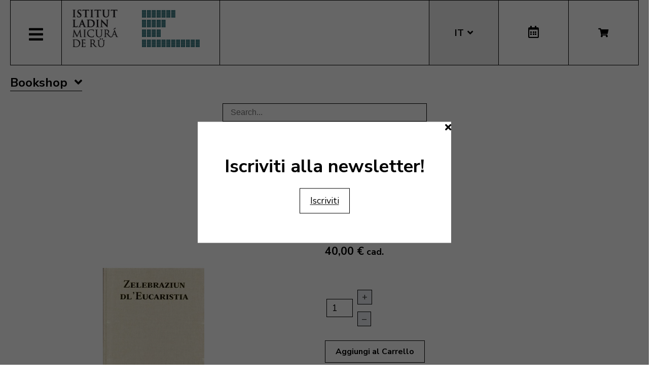

--- FILE ---
content_type: text/html; charset=utf-8
request_url: https://micura.it/it/shop/libro/416-zelebraziun-dl-eucaristia/category_pathway-31
body_size: 10063
content:
<!DOCTYPE html>
<html lang="it-it">


<head>
	<meta name="viewport" content="width=device-width, initial-scale=1.0" />
	<link rel="stylesheet" href="https://cdn.jsdelivr.net/npm/swiper@8/swiper-bundle.min.css" />
	<meta charset="utf-8">
	<meta name="generator" content="Joomla! - Open Source Content Management">
	<title>Zelebraziun dl' eucaristia</title>
	<link href="https://micura.it/it/shop/libro/416-zelebraziun-dl-eucaristia/category_pathway-31" rel="alternate" hreflang="it-IT">
	<link href="https://micura.it/en/shop/libro/416-zelebraziun-dl-eucaristia" rel="alternate" hreflang="en-GB">
	<link href="https://micura.it/de/shop/libro/416-zelebraziun-dl-eucaristia" rel="alternate" hreflang="de-DE">
	<link href="https://micura.it/la/shop/libro/416-zelebraziun-dl-eucaristia" rel="alternate" hreflang="la-IT">
	<link href="/templates/pfr23/favicon.ico" rel="icon" type="image/vnd.microsoft.icon">
<link href="/media/mod_languages/css/template.min.css?736a4886943b0c1695c2237602308e3e" rel="stylesheet" />
	<link href="/media/vendor/joomla-custom-elements/css/joomla-alert.min.css?0.2.0" rel="stylesheet" />
	<link href="/media/com_hikashop/css/hikashop.css?v=500" rel="stylesheet" />
	<link href="/media/com_hikashop/css/frontend_old.css?t=1700662248" rel="stylesheet" />
	<link href="/media/com_hikashop/css/font-awesome.css?v=5.2.0" rel="stylesheet" />
	<link href="/media/com_hikashop/css/notify-metro.css?v=500" rel="stylesheet" />
	<link href="/plugins/system/jce/css/content.css?badb4208be409b1335b815dde676300e" rel="stylesheet" />
	<link href="/templates/pfr23/css/template.css?version=0.15101100 1768870457" rel="stylesheet" />
	<link href="https://fonts.googleapis.com/css?family=Nunito+Sans:300,400,600,700&amp;display=swap" rel="stylesheet" />
	<link href="/templates/pfr23/css/fontawesome-all.min.css" rel="stylesheet" />
	<link href="/templates/pfr23/css/slick.css" rel="stylesheet" />
	<style>
#hikashop_category_information_module_252 div.hikashop_subcontainer,
#hikashop_category_information_module_252 .hikashop_rtop *,#hikashop_category_information_module_252 .hikashop_rbottom * { background:#ffffff; }
#hikashop_category_information_module_252 div.hikashop_subcontainer,
#hikashop_category_information_module_252 div.hikashop_subcontainer span,
#hikashop_category_information_module_252 div.hikashop_container { text-align:center; }
#hikashop_category_information_module_252 div.hikashop_container { margin:10px 10px; }
#hikashop_category_information_module_252 .hikashop_subcontainer { -moz-border-radius: 5px; -webkit-border-radius: 5px; -khtml-border-radius: 5px; border-radius: 5px; }</style>
	<style>
#hikashop_category_information_module_250 div.hikashop_subcontainer,
#hikashop_category_information_module_250 .hikashop_rtop *,#hikashop_category_information_module_250 .hikashop_rbottom * { background:#ffffff; }
#hikashop_category_information_module_250 div.hikashop_subcontainer,
#hikashop_category_information_module_250 div.hikashop_subcontainer span,
#hikashop_category_information_module_250 div.hikashop_container { text-align:center; }
#hikashop_category_information_module_250 div.hikashop_container { margin:10px 10px; }
#hikashop_category_information_module_250 .hikashop_subcontainer { -moz-border-radius: 5px; -webkit-border-radius: 5px; -khtml-border-radius: 5px; border-radius: 5px; }</style>
	<style>
#hikashop_category_information_module_251 div.hikashop_subcontainer,
#hikashop_category_information_module_251 .hikashop_rtop *,#hikashop_category_information_module_251 .hikashop_rbottom * { background:#ffffff; }
#hikashop_category_information_module_251 div.hikashop_subcontainer,
#hikashop_category_information_module_251 div.hikashop_subcontainer span,
#hikashop_category_information_module_251 div.hikashop_container { text-align:center; }
#hikashop_category_information_module_251 div.hikashop_container { margin:10px 10px; }
#hikashop_category_information_module_251 .hikashop_subcontainer { -moz-border-radius: 5px; -webkit-border-radius: 5px; -khtml-border-radius: 5px; border-radius: 5px; }</style>
	<style>
#hikashop_category_information_module_251 .hikashop_category_image {
	height: 150px;
	text-align: center;
	clear: both;
}</style>
	<style>
#hikashop_category_information_module_247 div.hikashop_subcontainer,
#hikashop_category_information_module_247 .hikashop_rtop *,#hikashop_category_information_module_247 .hikashop_rbottom * { background:#ffffff; }
#hikashop_category_information_module_247 div.hikashop_subcontainer,
#hikashop_category_information_module_247 div.hikashop_subcontainer span,
#hikashop_category_information_module_247 div.hikashop_container { text-align:center; }
#hikashop_category_information_module_247 div.hikashop_container { margin:10px 10px; }
#hikashop_category_information_module_247 .hikashop_subcontainer { -moz-border-radius: 5px; -webkit-border-radius: 5px; -khtml-border-radius: 5px; border-radius: 5px; }</style>
<script src="/media/vendor/jquery/js/jquery.min.js?3.6.3"></script>
	<script src="/media/legacy/js/jquery-noconflict.min.js?04499b98c0305b16b373dff09fe79d1290976288"></script>
	<script src="/media/mod_menu/js/menu-es5.min.js?736a4886943b0c1695c2237602308e3e" nomodule defer></script>
	<script type="application/json" class="joomla-script-options new">{"joomla.jtext":{"ERROR":"Errore","MESSAGE":"Messaggio","NOTICE":"Avviso","WARNING":"Attenzione","JCLOSE":"Close","JOK":"OK","JOPEN":"Open"},"system.paths":{"root":"","rootFull":"https:\/\/micura.it\/","base":"","baseFull":"https:\/\/micura.it\/"},"csrf.token":"0d9fc3c2926f5d7c0915156e15522c85"}</script>
	<script src="/media/system/js/core.min.js?576eb51da909dcf692c98643faa6fc89629ead18"></script>
	<script src="/media/vendor/bootstrap/js/bootstrap-es5.min.js?5.2.3" nomodule defer></script>
	<script src="/media/system/js/messages-es5.min.js?44e3f60beada646706be6569e75b36f7cf293bf9" nomodule defer></script>
	<script src="/media/vendor/bootstrap/js/alert.min.js?5.2.3" type="module"></script>
	<script src="/media/vendor/bootstrap/js/button.min.js?5.2.3" type="module"></script>
	<script src="/media/vendor/bootstrap/js/carousel.min.js?5.2.3" type="module"></script>
	<script src="/media/vendor/bootstrap/js/collapse.min.js?5.2.3" type="module"></script>
	<script src="/media/vendor/bootstrap/js/dropdown.min.js?5.2.3" type="module"></script>
	<script src="/media/vendor/bootstrap/js/modal.min.js?5.2.3" type="module"></script>
	<script src="/media/vendor/bootstrap/js/offcanvas.min.js?5.2.3" type="module"></script>
	<script src="/media/vendor/bootstrap/js/popover.min.js?5.2.3" type="module"></script>
	<script src="/media/vendor/bootstrap/js/scrollspy.min.js?5.2.3" type="module"></script>
	<script src="/media/vendor/bootstrap/js/tab.min.js?5.2.3" type="module"></script>
	<script src="/media/vendor/bootstrap/js/toast.min.js?5.2.3" type="module"></script>
	<script src="/media/system/js/messages.min.js?7425e8d1cb9e4f061d5e30271d6d99b085344117" type="module"></script>
	<script src="/media/com_hikashop/js/hikashop.js?v=500"></script>
	<script src="/media/com_hikashop/js/notify.min.js?v=500"></script>
	<script src="/plugins/hikashop/cartnotify/media/notify.js"></script>
	<script>
jQuery.notify.defaults({"arrowShow":false,"globalPosition":"top right","elementPosition":"top right","clickToHide":true,"autoHideDelay":5000,"autoHide":true});
window.cartNotifyParams = {"reference":"global","img_url":"\/media\/com_hikashop\/images\/icons\/icon-32-newproduct.png","redirect_url":"","redirect_delay":4000,"hide_delay":5000,"title":"Prodotto aggiunto al carrello","text":"Prodotto aggiunto al carrello con successo","wishlist_title":"Prodotto aggiunto alla lista dei desideri","wishlist_text":"Prodotto correttamente aggiunto nella lista dei desideri","list_title":"Prodotti aggiunti al carrello","list_text":"Prodotti aggiunti al carrello con successo ","list_wishlist_title":"Prodotti aggiunti alla lista dei desideri ","list_wishlist_text":"Prodotti aggiunti alla lista dei desideri con successo ","err_title":"Prodotto non aggiunto al carrello","err_text":"Prodotto non aggiunto al carrello","err_wishlist_title":"Prodotto non aggiunto alla lista dei desideri","err_wishlist_text":"Prodotto non aggiunto alla lista dei desideri "};
</script>
	<link href="https://micura.it/la/shop/libro/416-zelebraziun-dl-eucaristia" rel="alternate" hreflang="x-default">

	<!-- Matomo -->
<script>
  var _paq = window._paq = window._paq || [];
  /* tracker methods like "setCustomDimension" should be called before "trackPageView" */
  _paq.push(['trackPageView']);
  _paq.push(['enableLinkTracking']);
  (function() {
    var u="//stats.pixxdb.net/";
    _paq.push(['setTrackerUrl', u+'matomo.php']);
    _paq.push(['setSiteId', '5']);
    var d=document, g=d.createElement('script'), s=d.getElementsByTagName('script')[0];
    g.async=true; g.src=u+'matomo.js'; s.parentNode.insertBefore(g,s);
  })();
</script>
<!-- End Matomo Code -->

</head>

<body class="site com_hikashop">

	<div class="container">
		<div class="header-container">
    <div class="header">
        <div class="left">
            <div class="mainmenu">
                <a href="#" class="menubutton"><span class="closed"><i class="fas fa-bars"></i></span><span class="open"><i class="fas fa-times"></i></span></a>
                <div class="menubox">
                    <div class="moduletable">
<ul class="mod-menu mod-list nav ">
<li class="nav-item item-113 default"><a href="/it/" >Home</a></li><li class="nav-item item-237 deeper parent"><a href="/it/istitut-ladin" >Istituto</a><ul class="mod-menu__sub list-unstyled small"><li class="nav-item item-239"><a href="/it/istitut-ladin/collaboratori" ><img src="/images/icons/icons_menu/collaboratori.png" alt="Collaboratori"><span class="image-title">Collaboratori</span></a></li><li class="nav-item item-240"><a href="/it/istitut-ladin/consiglio-d-amministrazione" ><img src="/images/icons/icons_menu/consiglio_amministrazione.png" alt="Consiglio d’amministrazione"><span class="image-title">Consiglio d’amministrazione</span></a></li><li class="nav-item item-247"><a href="/it/istitut-ladin/dove-siamo" ><img src="/images/icons/icons_menu/dove_siamo.png" alt="Dove siamo"><span class="image-title">Dove siamo</span></a></li><li class="nav-item item-242"><a href="/it/istitut-ladin/ziele-2" ><img src="/images/icons/icons_menu/finalita.png" alt="Finalità"><span class="image-title">Finalità</span></a></li><li class="nav-item item-121"><a href="/it/istitut-ladin/fondazione" ><img src="/images/icons/icons_menu/fondazione.png" alt="Fondazione"><span class="image-title">Fondazione</span></a></li><li class="nav-item item-254"><a href="/it/istitut-ladin/origini-del-nome" ><img src="/images/icons/icons_menu/origine_nome.png" alt="Origini del nome"><span class="image-title">Origini del nome</span></a></li><li class="nav-item item-720"><a href="/it/istitut-ladin/downloads" ><img src="/images/icons/icons_menu/fondazione.png" alt="Downloads"><span class="image-title">Downloads</span></a></li><li class="nav-item item-740"><a href="/it/istitut-ladin/faturaziun-eletronica-2" ><img src="/images/icons/icons_menu/fondazione.png" alt="Fatturazione elettronica"><span class="image-title">Fatturazione elettronica</span></a></li></ul></li><li class="nav-item item-256 deeper parent"><a href="/it/attivita" >Attività</a><ul class="mod-menu__sub list-unstyled small"><li class="nav-item item-259"><a href="/it/attivita/ald-atlante-linguistio" ><img src="/images/icons/icons_menu/ald.png" alt="ALD Atlante linguistio"><span class="image-title">ALD Atlante linguistio</span></a></li><li class="nav-item item-264"><a href="/it/attivita/archeologia" ><img src="/images/icons/icons_menu/archeologia.png" alt="Archeologia"><span class="image-title">Archeologia</span></a></li><li class="nav-item item-267"><a href="/it/attivita/archivio" ><img src="/images/icons/icons_menu/archivio.png" alt="Archivio"><span class="image-title">Archivio</span></a></li><li class="nav-item item-270"><a href="/it/attivita/biblioteca" ><img src="/images/icons/icons_menu/biblioteca.png" alt="Biblioteca"><span class="image-title">Biblioteca</span></a></li><li class="nav-item item-273"><a href="/it/attivita/corsi-di-lingua" ><img src="/images/icons/icons_menu/corsi_lingua.png" alt="Corsi di lingua"><span class="image-title">Corsi di lingua</span></a></li><li class="nav-item item-336"><a href="/dizionari" ><img src="/images/icons/icons_menu/dizionari.png" alt="Dizionari"><span class="image-title">Dizionari</span></a></li><li class="nav-item item-275"><a href="/it/attivita/informazione-e-consulenza" ><img src="/images/icons/icons_menu/info_consulenza.png" alt="Informazione e consulenza"><span class="image-title">Informazione e consulenza</span></a></li><li class="nav-item item-285"><a href="/it/attivita/lessicografia" ><img src="/images/icons/icons_menu/lessicografia.png" alt="Lessicografia"><span class="image-title">Lessicografia</span></a></li><li class="nav-item item-288 parent"><a href="/it/attivita/manifestazioni" ><img src="/images/icons/icons_menu/manifestazioni_culturali.png" alt="Manifestazioni"><span class="image-title">Manifestazioni</span></a></li><li class="nav-item item-291 parent"><a href="/it/attivita/mostre" ><img src="/images/icons/icons_menu/mostre.png" alt="Mostre"><span class="image-title">Mostre</span></a></li><li class="nav-item item-304"><a href="/it/attivita/pubblicazioni" ><img src="/images/icons/icons_menu/pubblicazioni.png" alt="Pubblicazioni"><span class="image-title">Pubblicazioni</span></a></li><li class="nav-item item-279 parent"><a href="/it/attivita/ladinia" ><img src="/images/icons/icons_menu/ladinia.png" alt="Rivista Ladinia"><span class="image-title">Rivista Ladinia</span></a></li><li class="nav-item item-308"><a href="/it/attivita/sistem-de-corezion-ladin-2" target="_blank"><img src="/images/icons/icons_menu/sistema_correzione.png" alt="Sistema di correzione ladino"><span class="image-title">Sistema di correzione ladino</span></a></li><li class="nav-item item-311"><a href="/it/attivita/toponomastica" ><img src="/images/icons/icons_menu/toponomastica.png" alt="Toponomastica"><span class="image-title">Toponomastica</span></a></li><li class="nav-item item-314"><a href="/it/attivita/traduzioni" ><img src="/images/icons/icons_menu/traduzioni.png" alt="Traduzioni"><span class="image-title">Traduzioni</span></a></li><li class="nav-item item-605"><a href="/it/attivita/multimedia" ><img src="/images/icons/icons_menu/audio_video.png" alt="Multimedia"><span class="image-title">Multimedia</span></a></li></ul></li><li class="nav-item item-984 current active deeper parent"><a href="/it/shop" aria-current="location">Bookshop</a><ul class="mod-menu__sub list-unstyled small"><li class="nav-item item-553"><a href="/it/shop/cat/29-novites" ><img src="/images/icons/icons_menu/novita.png" alt="Novità"><span class="image-title">Novità</span></a></li><li class="nav-item item-560"><a href="/it/shop/cat/13-beletristica" ><img src="/images/icons/icons_menu/belletristica.png" alt="Belletristica"><span class="image-title">Belletristica</span></a></li><li class="nav-item item-563"><a href="/it/shop/cat/25-desvalies" ><img src="/images/icons/icons_menu/altro.png" alt="Altro"><span class="image-title">Altro</span></a></li><li class="nav-item item-566"><a href="/it/shop/cat/17-ert" ><img src="/images/icons/icons_menu/arte.png" alt="Arte"><span class="image-title">Arte</span></a></li><li class="nav-item item-572"><a href="/it/shop/cat/16-ladinia" ><img src="/images/icons/icons_menu/ladinia.png" alt="Ladinia"><span class="image-title">Ladinia</span></a></li><li class="nav-item item-575"><a href="/it/shop/cat/15-libri-por-mituns" ><img src="/images/icons/icons_menu/libri_bambini.png" alt="Libri per bambini"><span class="image-title">Libri per bambini</span></a></li><li class="nav-item item-577"><a href="/it/shop/cat/19-linguistica" ><img src="/images/icons/icons_menu/linguistica.png" alt="Linguistica"><span class="image-title">Linguistica</span></a></li><li class="nav-item item-581"><a href="/it/shop/cat/18-musiga" ><img src="/images/icons/icons_menu/musica.png" alt="Musica"><span class="image-title">Musica</span></a></li><li class="nav-item item-584"><a href="/it/shop/cat/23-publicaziuns-scientifiches" ><img src="/images/icons/icons_menu/pubblicazioni_scientifiche.png" alt="Pubblicazioni scientifiche"><span class="image-title">Pubblicazioni scientifiche</span></a></li><li class="nav-item item-590"><a href="/it/shop/cat/14-storia" ><img src="/images/icons/icons_menu/storia.png" alt="Storia"><span class="image-title">Storia</span></a></li><li class="nav-item item-593"><a href="/it/shop/cat/22-toponomastica" ><img src="/images/icons/icons_menu/toponomastica.png" alt="Toponomastica"><span class="image-title">Toponomastica</span></a></li><li class="nav-item item-596"><a href="/it/shop/cat/21-tradiziun-y-cultura" ><img src="/images/icons/icons_menu/tradizioni_cultura.png" alt="Tradizione e cultura"><span class="image-title">Tradizione e cultura</span></a></li><li class="nav-item item-599"><a href="/it/shop/cat/31-uniun-ladins-val-badia" ><img src="/images/icons/icons_menu/uniun_ladins_valbadia.png" alt="Uniun di Ladins Val Badia"><span class="image-title">Uniun di Ladins Val Badia</span></a></li><li class="nav-item item-831"><a href="/it/shop/cat/34-union-di-ladins-de-gherdeina" ><img src="/images/icons/icons_menu/uniun_ladins_valbadia.png" alt="Uniun di Ladins de Gherdëina"><span class="image-title">Uniun di Ladins de Gherdëina</span></a></li><li class="nav-item item-672"><a href="/it/shop/cat/32-sconti" ><img src="/images/icons/icons_menu/sconti.png" alt="Sconti"><span class="image-title">Sconti</span></a></li></ul></li><li class="nav-item item-612 deeper parent"><a href="/it/audio-e-video" >Audio e Video</a><ul class="mod-menu__sub list-unstyled small"><li class="nav-item item-613"><a href="/it/audio-e-video/storie-per-bambini" ><img src="/images/icons/icons_menu/libri_bambini.png" alt="Storie per bambini"><span class="image-title">Storie per bambini</span></a></li><li class="nav-item item-616"><a href="/it/audio-e-video/video" ><img src="/images/icons/icons_menu/film.png" alt="Video"><span class="image-title">Video</span></a></li><li class="nav-item item-619"><a href="/it/audio-e-video/musica" ><img src="/images/icons/icons_menu/musica.png" alt="Musica"><span class="image-title">Musica</span></a></li></ul></li><li class="nav-item item-354"><a href="/it/incontro/cultura-ladina" target="_blank" rel="noopener noreferrer">Cultura Ladina</a></li><li class="nav-item item-689 deeper parent"><a href="/it/servizi-online" >Servizi online</a><ul class="mod-menu__sub list-unstyled small"><li class="nav-item item-120"><a href="/99parores/" ><img src="/images/icons/icons_menu/99parores.png" alt="99 parole"><span class="image-title">99 parole</span></a></li><li class="nav-item item-717"><a href="https://unibz.primo.exlibrisgroup.com/discovery/search?vid=39UBZ_INST:UNIBZ" ><img src="/images/icons/icons_menu/biblioteca_online.png" alt="Biblioteca Online"><span class="image-title">Biblioteca Online</span></a></li><li class="nav-item item-718 current active"><a href="/it/shop" ><img src="/images/icons/icons_menu/bookshop.png" alt="Bookshop"><span class="image-title">Bookshop</span></a></li><li class="nav-item item-714"><a href="/it/servizi-online/correttore-ortografico" target="_blank"><img src="/images/icons/icons_menu/sistema_correzione.png" alt="Correttore ortografico"><span class="image-title">Correttore ortografico</span></a></li><li class="nav-item item-715"><a href="/it/dizionari" ><img src="/images/icons/icons_menu/dizionari.png" alt="Dizionari"><span class="image-title">Dizionari</span></a></li><li class="nav-item item-764"><a href="http://ladingherdeina.ladinternet.it/home.page" ><img src="/images/icons/icons_menu/dizionari.png" alt="Grammatica Ladin Gherdëina"><span class="image-title">Grammatica Ladin Gherdëina</span></a></li><li class="nav-item item-757"><a href="/it/servizi-online/gente-ladina" ><img src="/images/icons/icons_menu/film.png" alt="Gente Ladina"><span class="image-title">Gente Ladina</span></a></li><li class="nav-item item-745"><a href="http://www.manif.it" target="_blank" rel="noopener noreferrer"><img src="/images/icons/icons_menu/servizio_formazione.png" alt="Manif.it"><span class="image-title">Manif.it</span></a></li><li class="nav-item item-838"><a href="/it/servizi-online/mediateca-schema-2" >Mediateca</a></li></ul></li><li class="nav-item item-687 deeper parent"><a href="/it/amministrazione-trasparente" >Amm. trasparente</a><ul class="mod-menu__sub list-unstyled small"><li class="nav-item item-690 parent"><a href="/it/amministrazione-trasparente/disposizioni-generali" ><img src="/images/icons/icons_menu/amministrazione_trasparente_over.png" alt="Disposizioni generali"><span class="image-title">Disposizioni generali</span></a></li><li class="nav-item item-691 parent"><a href="/it/amministrazione-trasparente/organizzazione" ><img src="/images/icons/icons_menu/amministrazione_trasparente_over.png" alt="Organizzazione"><span class="image-title">Organizzazione</span></a></li><li class="nav-item item-692"><a href="/it/amministrazione-trasparente/organizzazione-2" ><img src="/images/icons/icons_menu/amministrazione_trasparente_over.png" alt="Consulenti e collaboratori"><span class="image-title">Consulenti e collaboratori</span></a></li><li class="nav-item item-693 parent"><a href="/it/amministrazione-trasparente/personale" ><img src="/images/icons/icons_menu/amministrazione_trasparente_over.png" alt="Personale"><span class="image-title">Personale</span></a></li><li class="nav-item item-695"><a href="/it/amministrazione-trasparente/performance" ><img src="/images/icons/icons_menu/amministrazione_trasparente_over.png" alt="Performance"><span class="image-title">Performance</span></a></li><li class="nav-item item-698"><a href="/it/amministrazione-trasparente/attivita-e-procedimenti" ><img src="/images/icons/icons_menu/amministrazione_trasparente_over.png" alt="Attività e procedimenti"><span class="image-title">Attività e procedimenti</span></a></li><li class="nav-item item-699"><a href="/it/amministrazione-trasparente/provvedimenti" ><img src="/images/icons/icons_menu/amministrazione_trasparente_over.png" alt="Provvedimenti"><span class="image-title">Provvedimenti</span></a></li><li class="nav-item item-700"><a href="/it/amministrazione-trasparente/bandi-di-gara-e-contratti" ><img src="/images/icons/icons_menu/amministrazione_trasparente_over.png" alt="Bandi di gara e contratti"><span class="image-title">Bandi di gara e contratti</span></a></li><li class="nav-item item-825"><a href="/it/amministrazione-trasparente/sovvenzioni-contributi-sussidi-vantaggi-economici" ><img src="/images/icons/icons_menu/amministrazione_trasparente_over.png" alt="Sovvenzioni, contributi, sussidi, vantaggi economici"><span class="image-title">Sovvenzioni, contributi, sussidi, vantaggi economici</span></a></li><li class="nav-item item-701"><a href="/it/amministrazione-trasparente/bilanci" ><img src="/images/icons/icons_menu/amministrazione_trasparente_over.png" alt="Bilanci"><span class="image-title">Bilanci</span></a></li><li class="nav-item item-702"><a href="/it/amministrazione-trasparente/beni-immobili-e-gestione-patrimonio" ><img src="/images/icons/icons_menu/amministrazione_trasparente_over.png" alt="Beni immobili e gestione patrimonio"><span class="image-title">Beni immobili e gestione patrimonio</span></a></li><li class="nav-item item-703"><a href="/it/amministrazione-trasparente/controlli-e-rilievi" ><img src="/images/icons/icons_menu/amministrazione_trasparente_over.png" alt="Controlli e rilievi"><span class="image-title">Controlli e rilievi</span></a></li><li class="nav-item item-704"><a href="/it/amministrazione-trasparente/servizi-erogati" ><img src="/images/icons/icons_menu/amministrazione_trasparente_over.png" alt="Servizi erogati"><span class="image-title">Servizi erogati</span></a></li><li class="nav-item item-705"><a href="/it/amministrazione-trasparente/pagamenti" ><img src="/images/icons/icons_menu/amministrazione_trasparente_over.png" alt="Pagamenti"><span class="image-title">Pagamenti</span></a></li><li class="nav-item item-706 parent"><a href="/it/amministrazione-trasparente/altri-contenuti" ><img src="/images/icons/icons_menu/amministrazione_trasparente_over.png" alt="Altri contenuti"><span class="image-title">Altri contenuti</span></a></li></ul></li></ul>
</div>
<div class="mod-languages mobile">
    <p class="visually-hidden" id="language_picker_des_194">Select your language</p>


    <ul aria-labelledby="language_picker_des_194" class="mod-languages__list lang-block">

                                <li>
                <a aria-label="English (UK)" href="/en/shop/libro/416-zelebraziun-dl-eucaristia">
                                            EN                                    </a>
            </li>
                                        <li>
                <a aria-label="Deutsch" href="/de/shop/libro/416-zelebraziun-dl-eucaristia">
                                            DE                                    </a>
            </li>
                                                    <li class="lang-active">
                <a aria-current="true" aria-label="Italiano" href="https://micura.it/it/shop/libro/416-zelebraziun-dl-eucaristia/category_pathway-31">
                                            IT                                    </a>
            </li>
                                        <li>
                <a aria-label="Ladin" href="/la/shop/libro/416-zelebraziun-dl-eucaristia">
                                            LA                                    </a>
            </li>
                </ul>

</div>
<div class="hikashop_cart_module mobile" id="hikashop_cart_module">
    <a class="btn" href="/it/shop/cart"><i class="fas fa-shopping-cart"></i></a>
    <div class="dropdown">
        <script type="text/javascript">
window.Oby.registerAjax(["cart.updated","checkout.cart.updated"], function(params) {
	var o = window.Oby, el = document.getElementById('hikashop_cart_252');
	if(!el) return;
	if(params && params.resp && params.resp.module == 252) return;
	if(params && params.type && params.type != 'cart') return;
	o.addClass(el, "hikashop_checkout_loading");
	window.hikashop.xRequest("/it/shop/product/cart/module_id-252/module_type-cart?tmpl=component", {update:false, mode:'POST', data:'return_url=aHR0cHM6Ly9taWN1cmEuaXQvaXQvc2hvcC9saWJyby80MTYtemVsZWJyYXppdW4tZGwtZXVjYXJpc3RpYS9jYXRlZ29yeV9wYXRod2F5LTMx'}, function(xhr){
		o.removeClass(el, "hikashop_checkout_loading");
		var cartDropdown = document.querySelector('#hikashop_cart_252 .hikashop_cart_dropdown_content');
		if(cartDropdown) {
			var dropdownType = 'click';
			var dropdownLink = document.querySelector('#hikashop_cart_252 .hikashop_small_cart_checkout_link');
			if(dropdownLink) {
				var hover = dropdownLink.getAttribute('onmousehover');
				if(hover) {
					dropdownType = 'hover';
				}
			}
			window.hikashop.updateElem(el, xhr.responseText, true);
			if(cartDropdown.toggleOpen) {
				cartDropdown = document.querySelector('#hikashop_cart_252 .hikashop_cart_dropdown_content');
				window.hikashop.toggleOverlayBlock(cartDropdown, dropdownType);
			}
		} else {
			window.hikashop.updateElem(el, xhr.responseText, true);
		}
	});
});
</script>
<div id="hikashop_cart_252" class="hikashop_cart hika_j4">
	<div class="hikashop_checkout_loading_elem"></div>
	<div class="hikashop_checkout_loading_spinner "></div>
Il carrello è vuoto</div>
<div class="clear_both"></div>    </div>
</div>                </div>
            </div>
            <div class="logo">
                
<div id="mod-custom88" class="mod-custom custom">
    <p><a href="/"><img alt="logo micura marine" src="/images/logos/logo-micura-marine.gif" height="85" width="310" /></a></p></div>
            </div>
        </div>
        <div class="right">
            <div class="mod-languages">
    <p class="visually-hidden" id="language_picker_des_90">Select your language</p>


    <ul aria-labelledby="language_picker_des_90" class="mod-languages__list lang-block">

                                <li>
                <a aria-label="English (UK)" href="/en/shop/libro/416-zelebraziun-dl-eucaristia">
                                            EN                                    </a>
            </li>
                                        <li>
                <a aria-label="Deutsch" href="/de/shop/libro/416-zelebraziun-dl-eucaristia">
                                            DE                                    </a>
            </li>
                                                    <li class="lang-active">
                <a aria-current="true" aria-label="Italiano" href="https://micura.it/it/shop/libro/416-zelebraziun-dl-eucaristia/category_pathway-31">
                                            IT                                    </a>
            </li>
                                        <li>
                <a aria-label="Ladin" href="/la/shop/libro/416-zelebraziun-dl-eucaristia">
                                            LA                                    </a>
            </li>
                </ul>

</div>
<div class="calendar">
	<a href="http://www.manif.it" target="_blank"><i class="far fa-calendar-alt"></i></a>
</div><div class="hikashop_cart_module " id="hikashop_cart_module">
    <a class="btn" href="/it/shop/cart"><i class="fas fa-shopping-cart"></i></a>
    <div class="dropdown">
        <script type="text/javascript">
window.Oby.registerAjax(["cart.updated","checkout.cart.updated"], function(params) {
	var o = window.Oby, el = document.getElementById('hikashop_cart_250');
	if(!el) return;
	if(params && params.resp && params.resp.module == 250) return;
	if(params && params.type && params.type != 'cart') return;
	o.addClass(el, "hikashop_checkout_loading");
	window.hikashop.xRequest("/it/shop/product/cart/module_id-250/module_type-cart?tmpl=component", {update:false, mode:'POST', data:'return_url=aHR0cHM6Ly9taWN1cmEuaXQvaXQvc2hvcC9saWJyby80MTYtemVsZWJyYXppdW4tZGwtZXVjYXJpc3RpYS9jYXRlZ29yeV9wYXRod2F5LTMx'}, function(xhr){
		o.removeClass(el, "hikashop_checkout_loading");
		var cartDropdown = document.querySelector('#hikashop_cart_250 .hikashop_cart_dropdown_content');
		if(cartDropdown) {
			var dropdownType = 'click';
			var dropdownLink = document.querySelector('#hikashop_cart_250 .hikashop_small_cart_checkout_link');
			if(dropdownLink) {
				var hover = dropdownLink.getAttribute('onmousehover');
				if(hover) {
					dropdownType = 'hover';
				}
			}
			window.hikashop.updateElem(el, xhr.responseText, true);
			if(cartDropdown.toggleOpen) {
				cartDropdown = document.querySelector('#hikashop_cart_250 .hikashop_cart_dropdown_content');
				window.hikashop.toggleOverlayBlock(cartDropdown, dropdownType);
			}
		} else {
			window.hikashop.updateElem(el, xhr.responseText, true);
		}
	});
});
</script>
<div id="hikashop_cart_250" class="hikashop_cart hika_j4">
	<div class="hikashop_checkout_loading_elem"></div>
	<div class="hikashop_checkout_loading_spinner "></div>
Il carrello è vuoto</div>
<div class="clear_both"></div>    </div>
</div>        </div>
    </div>
</div>
<div class="subheader-container">
    <div class="subheader">
            </div>
</div>
<div class="body-container">
    <div class="body">
        <!-- Begin Content -->
        <div class="moduletable_menu viac">
<ul class="mod-menu mod-list nav ">
<li class="nav-item item-553"><a href="/it/shop/cat/29-novites" ><img src="/images/icons/icons_menu/novita.png" alt="Novità"><span class="image-title">Novità</span></a></li><li class="nav-item item-560"><a href="/it/shop/cat/13-beletristica" ><img src="/images/icons/icons_menu/belletristica.png" alt="Belletristica"><span class="image-title">Belletristica</span></a></li><li class="nav-item item-563"><a href="/it/shop/cat/25-desvalies" ><img src="/images/icons/icons_menu/altro.png" alt="Altro"><span class="image-title">Altro</span></a></li><li class="nav-item item-566"><a href="/it/shop/cat/17-ert" ><img src="/images/icons/icons_menu/arte.png" alt="Arte"><span class="image-title">Arte</span></a></li><li class="nav-item item-572"><a href="/it/shop/cat/16-ladinia" ><img src="/images/icons/icons_menu/ladinia.png" alt="Ladinia"><span class="image-title">Ladinia</span></a></li><li class="nav-item item-575"><a href="/it/shop/cat/15-libri-por-mituns" ><img src="/images/icons/icons_menu/libri_bambini.png" alt="Libri per bambini"><span class="image-title">Libri per bambini</span></a></li><li class="nav-item item-577"><a href="/it/shop/cat/19-linguistica" ><img src="/images/icons/icons_menu/linguistica.png" alt="Linguistica"><span class="image-title">Linguistica</span></a></li><li class="nav-item item-581"><a href="/it/shop/cat/18-musiga" ><img src="/images/icons/icons_menu/musica.png" alt="Musica"><span class="image-title">Musica</span></a></li><li class="nav-item item-584"><a href="/it/shop/cat/23-publicaziuns-scientifiches" ><img src="/images/icons/icons_menu/pubblicazioni_scientifiche.png" alt="Pubblicazioni scientifiche"><span class="image-title">Pubblicazioni scientifiche</span></a></li><li class="nav-item item-590"><a href="/it/shop/cat/14-storia" ><img src="/images/icons/icons_menu/storia.png" alt="Storia"><span class="image-title">Storia</span></a></li><li class="nav-item item-593"><a href="/it/shop/cat/22-toponomastica" ><img src="/images/icons/icons_menu/toponomastica.png" alt="Toponomastica"><span class="image-title">Toponomastica</span></a></li><li class="nav-item item-596"><a href="/it/shop/cat/21-tradiziun-y-cultura" ><img src="/images/icons/icons_menu/tradizioni_cultura.png" alt="Tradizione e cultura"><span class="image-title">Tradizione e cultura</span></a></li><li class="nav-item item-599"><a href="/it/shop/cat/31-uniun-ladins-val-badia" ><img src="/images/icons/icons_menu/uniun_ladins_valbadia.png" alt="Uniun di Ladins Val Badia"><span class="image-title">Uniun di Ladins Val Badia</span></a></li><li class="nav-item item-831"><a href="/it/shop/cat/34-union-di-ladins-de-gherdeina" ><img src="/images/icons/icons_menu/uniun_ladins_valbadia.png" alt="Uniun di Ladins de Gherdëina"><span class="image-title">Uniun di Ladins de Gherdëina</span></a></li><li class="nav-item item-672"><a href="/it/shop/cat/32-sconti" ><img src="/images/icons/icons_menu/sconti.png" alt="Sconti"><span class="image-title">Sconti</span></a></li></ul>
</div>
<div id="hikashop_module_251" class="hikashop_module _menu viac bookshopmenu">
<div id="hikashop_category_information_module_251" class="hikashop_category_information hikashop_categories_listing_main hikashop_category_listing_35">
			<h3>
	Bookshop	</h3>
	<div class="hikashop_subcategories_listing">	<div class="hikashop_subcategories" >
	<div class="hk-row-fluid">			<div class="hkc-md-12 hikashop_category hikashop_category_column_1 hikashop_category_row_1">
				<div class="hikashop_container">
					<div class="hikashop_subcontainer ">
<!-- IMAGE -->
<div class="hikashop_category_image">
	<a href="/it/shop/cat/29-novites" title="Novités">
		<img class="hikashop_product_listing_image" title="" alt="" src="/media/prodotti/thumbnails/150x150f/novita_over.png"/>	</a>
</div>
<!-- EO IMAGE -->
<br/>
<!-- NAME -->
<span class="hikashop_category_name">
	<a href="/it/shop/cat/29-novites">
		Novités	</a>
</span>
<!-- EO NAME -->
					</div>
				</div>
			</div>
			<div class="hkc-md-12 hikashop_category hikashop_category_column_1 hikashop_category_row_2">
				<div class="hikashop_container">
					<div class="hikashop_subcontainer ">
<!-- IMAGE -->
<div class="hikashop_category_image">
	<a href="/it/shop/cat/32-sconti" title="Sconti">
		<img class="hikashop_product_listing_image" title="" alt="" src="/media/prodotti/thumbnails/150x150f/sconti_over.png"/>	</a>
</div>
<!-- EO IMAGE -->
<br/>
<!-- NAME -->
<span class="hikashop_category_name">
	<a href="/it/shop/cat/32-sconti">
		Sconti	</a>
</span>
<!-- EO NAME -->
					</div>
				</div>
			</div>
			<div class="hkc-md-12 hikashop_category hikashop_category_column_1 hikashop_category_row_3">
				<div class="hikashop_container">
					<div class="hikashop_subcontainer ">
<!-- IMAGE -->
<div class="hikashop_category_image">
	<a href="/it/shop/cat/13-beletristica" title="Beletristica">
		<img class="hikashop_product_listing_image" title="" alt="" src="/media/prodotti/thumbnails/150x150f/belletristica_over.png"/>	</a>
</div>
<!-- EO IMAGE -->
<br/>
<!-- NAME -->
<span class="hikashop_category_name">
	<a href="/it/shop/cat/13-beletristica">
		Beletristica	</a>
</span>
<!-- EO NAME -->
					</div>
				</div>
			</div>
			<div class="hkc-md-12 hikashop_category hikashop_category_column_1 hikashop_category_row_4">
				<div class="hikashop_container">
					<div class="hikashop_subcontainer ">
<!-- IMAGE -->
<div class="hikashop_category_image">
	<a href="/it/shop/cat/25-desvalies" title="Desvalies">
		<img class="hikashop_product_listing_image" title="" alt="" src="/media/prodotti/thumbnails/150x150f/altro_over.png"/>	</a>
</div>
<!-- EO IMAGE -->
<br/>
<!-- NAME -->
<span class="hikashop_category_name">
	<a href="/it/shop/cat/25-desvalies">
		Desvalies	</a>
</span>
<!-- EO NAME -->
					</div>
				</div>
			</div>
			<div class="hkc-md-12 hikashop_category hikashop_category_column_1 hikashop_category_row_5">
				<div class="hikashop_container">
					<div class="hikashop_subcontainer ">
<!-- IMAGE -->
<div class="hikashop_category_image">
	<a href="/it/shop/cat/17-ert" title="Ert">
		<img class="hikashop_product_listing_image" title="" alt="" src="/media/prodotti/thumbnails/150x150f/arte_over.png"/>	</a>
</div>
<!-- EO IMAGE -->
<br/>
<!-- NAME -->
<span class="hikashop_category_name">
	<a href="/it/shop/cat/17-ert">
		Ert	</a>
</span>
<!-- EO NAME -->
					</div>
				</div>
			</div>
			<div class="hkc-md-12 hikashop_category hikashop_category_column_1 hikashop_category_row_6">
				<div class="hikashop_container">
					<div class="hikashop_subcontainer ">
<!-- IMAGE -->
<div class="hikashop_category_image">
	<a href="/it/shop/cat/24-film" title="Film">
		<img class="hikashop_product_listing_image" title="" alt="" src="/media/prodotti/thumbnails/150x150f/film_over.png"/>	</a>
</div>
<!-- EO IMAGE -->
<br/>
<!-- NAME -->
<span class="hikashop_category_name">
	<a href="/it/shop/cat/24-film">
		Film	</a>
</span>
<!-- EO NAME -->
					</div>
				</div>
			</div>
			<div class="hkc-md-12 hikashop_category hikashop_category_column_1 hikashop_category_row_7">
				<div class="hikashop_container">
					<div class="hikashop_subcontainer ">
<!-- IMAGE -->
<div class="hikashop_category_image">
	<a href="/it/shop/cat/16-ladinia" title="Wissenschaftliche Zeitschrift Ladinia">
		<img class="hikashop_product_listing_image" title="" alt="" src="/media/prodotti/thumbnails/150x150f/ladinia_over.png"/>	</a>
</div>
<!-- EO IMAGE -->
<br/>
<!-- NAME -->
<span class="hikashop_category_name">
	<a href="/it/shop/cat/16-ladinia">
		Wissenschaftliche Zeitschrift Ladinia	</a>
</span>
<!-- EO NAME -->
					</div>
				</div>
			</div>
			<div class="hkc-md-12 hikashop_category hikashop_category_column_1 hikashop_category_row_8">
				<div class="hikashop_container">
					<div class="hikashop_subcontainer ">
<!-- IMAGE -->
<div class="hikashop_category_image">
	<a href="/it/shop/cat/15-libri-por-mituns" title="Libri por mituns">
		<img class="hikashop_product_listing_image" title="" alt="" src="/media/prodotti/thumbnails/150x150f/libri_bambini_over.png"/>	</a>
</div>
<!-- EO IMAGE -->
<br/>
<!-- NAME -->
<span class="hikashop_category_name">
	<a href="/it/shop/cat/15-libri-por-mituns">
		Libri por mituns	</a>
</span>
<!-- EO NAME -->
					</div>
				</div>
			</div>
			<div class="hkc-md-12 hikashop_category hikashop_category_column_1 hikashop_category_row_9">
				<div class="hikashop_container">
					<div class="hikashop_subcontainer ">
<!-- IMAGE -->
<div class="hikashop_category_image">
	<a href="/it/shop/cat/19-linguistica" title="Linguistica">
		<img class="hikashop_product_listing_image" title="" alt="" src="/media/prodotti/thumbnails/150x150f/linguistica_over.png"/>	</a>
</div>
<!-- EO IMAGE -->
<br/>
<!-- NAME -->
<span class="hikashop_category_name">
	<a href="/it/shop/cat/19-linguistica">
		Linguistica	</a>
</span>
<!-- EO NAME -->
					</div>
				</div>
			</div>
			<div class="hkc-md-12 hikashop_category hikashop_category_column_1 hikashop_category_row_10">
				<div class="hikashop_container">
					<div class="hikashop_subcontainer ">
<!-- IMAGE -->
<div class="hikashop_category_image">
	<a href="/it/shop/cat/18-musiga" title="Musiga">
		<img class="hikashop_product_listing_image" title="" alt="" src="/media/prodotti/thumbnails/150x150f/musica_over.png"/>	</a>
</div>
<!-- EO IMAGE -->
<br/>
<!-- NAME -->
<span class="hikashop_category_name">
	<a href="/it/shop/cat/18-musiga">
		Musiga	</a>
</span>
<!-- EO NAME -->
					</div>
				</div>
			</div>
			<div class="hkc-md-12 hikashop_category hikashop_category_column_1 hikashop_category_row_11">
				<div class="hikashop_container">
					<div class="hikashop_subcontainer ">
<!-- IMAGE -->
<div class="hikashop_category_image">
	<a href="/it/shop/cat/20-religiun" title="Religiun">
		<img class="hikashop_product_listing_image" title="" alt="" src="/media/prodotti/thumbnails/150x150f/religione_over.png"/>	</a>
</div>
<!-- EO IMAGE -->
<br/>
<!-- NAME -->
<span class="hikashop_category_name">
	<a href="/it/shop/cat/20-religiun">
		Religiun	</a>
</span>
<!-- EO NAME -->
					</div>
				</div>
			</div>
			<div class="hkc-md-12 hikashop_category hikashop_category_column_1 hikashop_category_row_12">
				<div class="hikashop_container">
					<div class="hikashop_subcontainer ">
<!-- IMAGE -->
<div class="hikashop_category_image">
	<a href="/it/shop/cat/14-storia" title="Storia">
		<img class="hikashop_product_listing_image" title="" alt="" src="/media/prodotti/thumbnails/150x150f/storia_over.png"/>	</a>
</div>
<!-- EO IMAGE -->
<br/>
<!-- NAME -->
<span class="hikashop_category_name">
	<a href="/it/shop/cat/14-storia">
		Storia	</a>
</span>
<!-- EO NAME -->
					</div>
				</div>
			</div>
			<div class="hkc-md-12 hikashop_category hikashop_category_column_1 hikashop_category_row_13">
				<div class="hikashop_container">
					<div class="hikashop_subcontainer ">
<!-- IMAGE -->
<div class="hikashop_category_image">
	<a href="/it/shop/cat/22-toponomastica" title="Toponomastica">
		<img class="hikashop_product_listing_image" title="" alt="" src="/media/prodotti/thumbnails/150x150f/toponomastica_over.png"/>	</a>
</div>
<!-- EO IMAGE -->
<br/>
<!-- NAME -->
<span class="hikashop_category_name">
	<a href="/it/shop/cat/22-toponomastica">
		Toponomastica	</a>
</span>
<!-- EO NAME -->
					</div>
				</div>
			</div>
			<div class="hkc-md-12 hikashop_category hikashop_category_column_1 hikashop_category_row_14">
				<div class="hikashop_container">
					<div class="hikashop_subcontainer ">
<!-- IMAGE -->
<div class="hikashop_category_image">
	<a href="/it/shop/cat/21-tradiziun-y-cultura" title="Tradiziun y cultura">
		<img class="hikashop_product_listing_image" title="" alt="" src="/media/prodotti/thumbnails/150x150f/tradizioni_cultura_over.png"/>	</a>
</div>
<!-- EO IMAGE -->
<br/>
<!-- NAME -->
<span class="hikashop_category_name">
	<a href="/it/shop/cat/21-tradiziun-y-cultura">
		Tradiziun y cultura	</a>
</span>
<!-- EO NAME -->
					</div>
				</div>
			</div>
			<div class="hkc-md-12 hikashop_category hikashop_category_column_1 hikashop_category_row_15">
				<div class="hikashop_container">
					<div class="hikashop_subcontainer ">
<!-- IMAGE -->
<div class="hikashop_category_image">
	<a href="/it/shop/cat/34-union-di-ladins-de-gherdeina" title="Union di Ladins de Gherdëina">
		<img class="hikashop_product_listing_image" title="" alt="ulg_logo20" src="/media/prodotti/thumbnails/150x150f/ulg_logo20.png"/>	</a>
</div>
<!-- EO IMAGE -->
<br/>
<!-- NAME -->
<span class="hikashop_category_name">
	<a href="/it/shop/cat/34-union-di-ladins-de-gherdeina">
		Union di Ladins de Gherdëina	</a>
</span>
<!-- EO NAME -->
					</div>
				</div>
			</div>
			<div class="hkc-md-12 hikashop_category hikashop_category_column_1 hikashop_category_row_16">
				<div class="hikashop_container">
					<div class="hikashop_subcontainer ">
<!-- IMAGE -->
<div class="hikashop_category_image">
	<a href="/it/shop/cat/31-uniun-ladins-val-badia" title="Uniun Ladins Val Badia">
		<img class="hikashop_product_listing_image" title="" alt="" src="/media/prodotti/thumbnails/150x150f/logo_ulvb_4c.jpg"/>	</a>
</div>
<!-- EO IMAGE -->
<br/>
<!-- NAME -->
<span class="hikashop_category_name">
	<a href="/it/shop/cat/31-uniun-ladins-val-badia">
		Uniun Ladins Val Badia	</a>
</span>
<!-- EO NAME -->
					</div>
				</div>
			</div>
			<div class="hkc-md-12 hikashop_category hikashop_category_column_1 hikashop_category_row_17">
				<div class="hikashop_container">
					<div class="hikashop_subcontainer ">
<!-- IMAGE -->
<div class="hikashop_category_image">
	<a href="/it/shop/cat/23-publicaziuns-scientifiches" title="Publicaziuns scientifiches">
		<img class="hikashop_product_listing_image" title="" alt="" src="/media/prodotti/thumbnails/150x150f/pubblicazioni_scientifiche_over.png"/>	</a>
</div>
<!-- EO IMAGE -->
<br/>
<!-- NAME -->
<span class="hikashop_category_name">
	<a href="/it/shop/cat/23-publicaziuns-scientifiches">
		Publicaziuns scientifiches	</a>
</span>
<!-- EO NAME -->
					</div>
				</div>
			</div>
			<div class="hkc-md-12 hikashop_category hikashop_category_column_1 hikashop_category_row_18">
				<div class="hikashop_container">
					<div class="hikashop_subcontainer ">
<!-- IMAGE -->
<div class="hikashop_category_image">
	<a href="/it/shop/cat/33-poesies" title="Poesies">
		<img class="hikashop_product_listing_image" title="" alt="" src="/media/prodotti/thumbnails/150x150f/belletristica_over.png"/>	</a>
</div>
<!-- EO IMAGE -->
<br/>
<!-- NAME -->
<span class="hikashop_category_name">
	<a href="/it/shop/cat/33-poesies">
		Poesies	</a>
</span>
<!-- EO NAME -->
					</div>
				</div>
			</div>
			<div class="hkc-md-12 hikashop_category hikashop_category_column_1 hikashop_category_row_19">
				<div class="hikashop_container">
					<div class="hikashop_subcontainer ">
<!-- IMAGE -->
<div class="hikashop_category_image">
	<a href="/it/shop/cat/35-musla-museum-ladin" title="MUSLA - Museum Ladin">
		<img class="hikashop_product_listing_image" title="" alt="logo_musla_web" src="/media/prodotti/thumbnails/150x150f/logo_musla_web.jpeg"/>	</a>
</div>
<!-- EO IMAGE -->
<br/>
<!-- NAME -->
<span class="hikashop_category_name">
	<a href="/it/shop/cat/35-musla-museum-ladin">
		MUSLA - Museum Ladin	</a>
</span>
<!-- EO NAME -->
					</div>
				</div>
			</div>
</div><div style="clear:both"></div>
	</div>
	</div>	</div></div>

<div class="hikasearch">
	<form class="form-inline" method="get" action="/it/component/finder/search/" style="text-align: left;">
		<label class="element-invisible" for="mod-search-searchword" aria-invalid="false" style="padding-bottom: 8px; display: inline-block;">Search...</label>
		<input type="search" placeholder="Search..." size="40" class="inputbox search-query" maxlength="200" id="mod-search-searchword" name="q">
		<input type="hidden" value="search" name="task">
		<input type="hidden" value="com_finder" name="option">
		<input type="hidden" value="" name="Itemid">
		<input type="hidden" name="t[0]" value="3" />
	</form>
	<br/>
	<br/>
</div>        <div id="system-message-container" aria-live="polite"></div>

        <div itemscope itemtype="https://schema.org/Product" id="hikashop_product_Zelebraziun_dl__eucaristia_page" class="hikashop_product_page hikashop_product_of_category_20 hikashop_product_of_category_31 hikashop_product_show_default">
	<div class='clear_both'></div>
<script type="text/javascript">
function hikashop_product_form_check() {
	var d = document, el = d.getElementById('hikashop_product_quantity_main');
	if(!el)
		return true;
	var inputs = el.getElementsByTagName('input');
	if(inputs && inputs.length > 0)
		return true;
	var links = el.getElementsByTagName('a');
	if(links && links.length > 0)
		return true;
	return false;
}
</script>
	<form action="/it/component/hikashop/product/updatecart" method="post" name="hikashop_product_form" onsubmit="return hikashop_product_form_check();" enctype="multipart/form-data">
<div id="hikashop_product_top_part" class="hikashop_product_top_part">
<!-- TOP BEGIN EXTRA DATA -->
<!-- EO TOP BEGIN EXTRA DATA -->
	<h1>
<!-- NAME -->
		<span id="hikashop_product_name_main" class="hikashop_product_name_main" itemprop="name">Zelebraziun dl' eucaristia</span>
<!-- EO NAME -->
<!-- CODE -->
<!-- EO CODE -->
		<meta itemprop="sku" content="Zelebraziun_dl__eucaristia">
		<meta itemprop="productID" content="Zelebraziun_dl__eucaristia">
	</h1>
<!-- TOP END EXTRA DATA -->
<!-- EO TOP END EXTRA DATA -->
<!-- SOCIAL NETWORKS -->
<!-- EO SOCIAL NETWORKS -->
</div>

<div class="hk-row-fluid">
	<div id="hikashop_product_left_part" class="hikashop_product_left_part hkc-md-6">
<!-- LEFT BEGIN EXTRA DATA -->
<!-- EO LEFT BEGIN EXTRA DATA -->
<!-- IMAGE -->
<div id="hikashop_product_image_main" class="hikashop_global_image_div" style="">
<!-- MAIN IMAGE -->
	<div id="hikashop_main_image_div" class="hikashop_main_image_div">
		<div class="hikashop_product_main_image_thumb hikashop_img_mode_classic" id="hikashop_image_main_thumb_div"  >
			<div style="text-align:center;clear:both;" class="hikashop_product_main_image">
				<div style="position:relative;text-align:center;clear:both;margin: auto;" class="hikashop_product_main_image_subdiv">
<a href="/media/prodotti/zelebraziun_dl_eucarist504.jpg" target="_blank" title="Zelebraziun dl&#039; eucaristia"><img id="hikashop_main_image" style="margin-top:10px;margin-bottom:10px;display:inline-block;vertical-align:middle" title="Zelebraziun dl&#039; eucaristia" alt="Zelebraziun dl&#039; eucaristia" src="/media/prodotti/thumbnails/400x200f/zelebraziun_dl_eucarist504.jpg"/></a>	
				</div>
			</div>
		</div>
		<meta itemprop="image" content="https://micura.it/media/prodotti/zelebraziun_dl_eucarist504.jpg"/>
	</div>
<!-- EO MAIN IMAGE -->
<!-- THUMBNAILS -->
	<div id="hikashop_small_image_div" class="hikashop_small_image_div">
	</div>
<!-- EO THUMBNAILS -->
</div>
<script type="text/javascript">
if(!window.localPage)
	window.localPage = {};
if(!window.localPage.images)
	window.localPage.images = {};
window.localPage.changeImage = function(el, id, url, width, height, title, alt, ref) {
	var d = document, target = d.getElementById(id), w = window, o = window.Oby;
	if(!target) return false;
	target.src = url;
	target.width = width;
	target.height = height;
	target.title = title;
	target.alt = alt;

	var target_src = d.getElementById(id+'_src');
	if(target_src) {
		target_src.srcset = url;
	}
	var target_webp = d.getElementById(id+'_webp');
	if(el.firstChild.tagName == 'picture') {
		if(target_webp) {
			target_webp.srcset = url.substr(0, url.lastIndexOf(".")) + '.webp';
		}
	} else if(target_webp) {
		target_webp.remove();
	}

	var thumb_img = null, thumbs_div = d.getElementById('hikashop_small_image_div');
	if(thumbs_div) {
		thumbs_img = thumbs_div.getElementsByTagName('img');
		if(thumbs_img) {
			for(var i = thumbs_img.length - 1; i >= 0; i--) {
				o.removeClass(thumbs_img[i], 'hikashop_child_image_active');
			}
		}
	}
	thumb_img = el.getElementsByTagName('img');
	if(thumb_img) {
		for(var i = thumb_img.length - 1; i >= 0; i--) {
			o.addClass(thumb_img[i], 'hikashop_child_image_active');
		}
	}

	window.localPage.images[id] = el;

	var active_thumb = document.querySelector('.hikashop_active_thumbnail');

	var curr_prev = document.querySelector('.hikashop_slide_prev_active');
	var curr_next = document.querySelector('.hikashop_slide_next_active');
	var next_prev = document.querySelector('#'+id+'_prev_'+ref);
	var next_next = document.querySelector('#'+id+'_next_'+ref);

	curr_prev.classList.remove('hikashop_slide_prev_active');
	curr_next.classList.remove('hikashop_slide_next_active');
	next_prev.classList.add('hikashop_slide_prev_active');
	next_next.classList.add('hikashop_slide_next_active');

	active_thumb.classList.remove("hikashop_active_thumbnail");
	el.classList.add("hikashop_active_thumbnail");

		return false;
};
window.localPage.openImage = function(id, variant_name, e) {
	if(!variant_name) variant_name = '';
	if(!window.localPage.images[id])
		window.localPage.images[id] = document.getElementById('hikashop_first_thumbnail' + variant_name);

	e = e || window.event;
	e.stopPropagation();
	e.cancelBubble = true;
	window.Oby.cancelEvent(e);
	window.localPage.images[id].click();
	return false;
};
function onMouseOverTrigger(a) {
	var element = document.querySelector('.hikashop_thumbnail_'+a);
	element.onmouseover();
}


document.addEventListener('touchstart', handleTouchStart, false);
document.addEventListener('touchmove', handleTouchMove, false);

var xDown = null;
var yDown = null;

function getTouches(evt) {
	return evt.touches || evt.originalEvent.touches;
}
function handleTouchStart(evt) {
	const firstTouch = getTouches(evt)[0];
	xDown = firstTouch.clientX;
	yDown = firstTouch.clientY;
}
function handleTouchMove(evt) {
	if ( ! xDown || ! yDown ) {
		return;
	}
	var xUp = evt.touches[0].clientX;
	var yUp = evt.touches[0].clientY;
	var xDiff = xDown - xUp;
	var yDiff = yDown - yUp;
	if ( Math.abs( xDiff ) > Math.abs( yDiff ) ) {
		if ( xDiff > 0 ) {

			var next = document.querySelector('.hikashop_slide_next_active');
			if (next) {
				next.onclick();
			}
		} else {

			var prev = document.querySelector('.hikashop_slide_prev_active');
			if (prev) {
				prev.onclick();
			}
		}
	}

	xDown = null;
	yDown = null;
}
</script>
<!-- EO IMAGE -->
<!-- LEFT END EXTRA DATA -->
<!-- EO LEFT END EXTRA DATA -->
	</div>

	<div id="hikashop_product_right_part" class="hikashop_product_right_part hkc-md-6">
<!-- RIGHT BEGIN EXTRA DATA -->
<!-- EO RIGHT BEGIN EXTRA DATA -->
<!-- VOTE -->
		<div id="hikashop_product_vote_mini" class="hikashop_product_vote_mini"></div>
<!-- EO VOTE -->
<!-- PRICE -->
		<span id="hikashop_product_price_main" class="hikashop_product_price_main" itemprop="offers" itemscope itemtype="https://schema.org/Offer">
	<span class="hikashop_product_price_full"><span class="hikashop_product_price hikashop_product_price_0">40,00 €</span> <span class="hikashop_product_price_per_unit"> cad.</span></span>
	<meta itemprop="price" content="40" />
			<meta itemprop="availability" content="https://schema.org/InStock" />
			<meta itemprop="priceCurrency" content="EUR" />
		</span>
<!-- EO PRICE -->
<!-- RIGHT MIDDLE EXTRA DATA -->
<!-- EO RIGHT MIDDLE EXTRA DATA -->
<!-- DIMENSIONS -->
<!-- WEIGHT -->
<!-- EO WEIGHT -->
<!-- WIDTH -->
<!-- EO WIDTH -->
<!-- LENGTH -->
<!-- LENGTH -->
<!-- HEIGHT -->
<!-- EO HEIGHT -->
<!-- BRAND -->
<!-- EO BRAND -->
<!-- EO DIMENSIONS -->
		<br />
<!-- CHARACTERISTICS -->
		<br />
<!-- EO CHARACTERISTICS -->
<!-- OPTIONS -->
<!-- EO OPTIONS -->
<!-- CUSTOM ITEM FIELDS -->
<!-- EO CUSTOM ITEM FIELDS -->
<!-- PRICE WITH OPTIONS -->
		<span id="hikashop_product_price_with_options_main" class="hikashop_product_price_with_options_main">
		</span>
<!-- EO PRICE WITH OPTIONS -->
<!-- ADD TO CART BUTTON -->
		<div id="hikashop_product_quantity_main" class="hikashop_product_quantity_main"><!-- SALE END MESSAGE -->
<!-- EO SALE END MESSAGE -->
<!-- SALE START MESSAGE -->
<!-- EO SALE START MESSAGE -->
<!-- STOCK MESSAGE -->
<span class="hikashop_product_stock_count">
</span>
<!-- EO STOCK MESSAGE -->
<!-- WAITLIST BUTTON -->
<!-- EO WAITLIST BUTTON -->
<!-- QUANTITY INPUT -->
	<div class="hikashop_quantity_form">
		<table>
			<tr>
				<td rowspan="2">
					<input id="hikashop_product_quantity_field_1" type="text" value="1" onfocus="this.select()" class="hikashop_product_quantity_field  form-control" name="quantity" data-hk-qty-min="1" data-hk-qty-max="0" onchange="window.hikashop.checkQuantity(this);" />
				</td>
				<td>
					<a class="hikashop_product_quantity_field_change_plus hikashop_product_quantity_field_change hikabtn" href="#" data-hk-qty-mod="1" onclick="return window.hikashop.updateQuantity(this,'hikashop_product_quantity_field_1');">+</a>
				</td>
				<td rowspan="2"></td>
			</tr>
			<tr>
				<td>
					<a class="hikashop_product_quantity_field_change_minus hikashop_product_quantity_field_change hikabtn" href="#" data-hk-qty-mod="-1" onclick="return window.hikashop.updateQuantity(this,'hikashop_product_quantity_field_1');">&ndash;</a>
				</td>
			</tr>
		</table>
	</div>
<!-- EO QUANTITY INPUT -->
<!-- ADD TO CART BUTTON -->
	<a  class="hikabtn hikacart" onclick="if(window.hikashop.addToCart) { return window.hikashop.addToCart(this); }" data-addToCart="416" data-addTo-div="hikashop_product_form" data-addTo-class="add_in_progress" id="hikashop_product_quantity_field_1_add_to_cart_button" rel="nofollow" href="/it/shop/product/updatecart/add-1/cid-416"><span>Aggiungi al Carrello</span></a>
<!-- EO ADD TO CART BUTTON -->
<!-- WISHLIST BUTTON -->
<!-- EO WISHLIST BUTTON -->
</div>
		<div id="hikashop_product_quantity_alt" class="hikashop_product_quantity_main_alt" style="display:none;">
			The add to cart button will appear once you select the values above		</div>
<!-- EO ADD TO CART BUTTON -->
<!-- CONTACT US BUTTON -->
		<div id="hikashop_product_contact_main" class="hikashop_product_contact_main">		</div>
<!-- EO CONTACT US BUTTON -->
<!-- CUSTOM PRODUCT FIELDS -->

<div id="hikashop_product_custom_info_main" class="hikashop_product_custom_info_main">
	<h4>Specifiche</h4>
	<table class="hikashop_product_custom_info_main_table">
				<tr class="hikashop_product_custom_isbn_line">
			<td class="key">
				<span id="hikashop_product_custom_name_15" class="hikashop_product_custom_name">
					<label for="isbn">ISBN</label>				</span>
			</td>
			<td>
				<span id="hikashop_product_custom_value_15" class="hikashop_product_custom_value">
					88-88682-24-8				</span>
			</td>
		</tr>
			<tr class="hikashop_product_custom_autore_line">
			<td class="key">
				<span id="hikashop_product_custom_name_16" class="hikashop_product_custom_name">
					<label for="autore">Autore</label>				</span>
			</td>
			<td>
				<span id="hikashop_product_custom_value_16" class="hikashop_product_custom_value">
					Gasser, Tone				</span>
			</td>
		</tr>
			<tr class="hikashop_product_custom_editore_line">
			<td class="key">
				<span id="hikashop_product_custom_name_17" class="hikashop_product_custom_name">
					<label for="editore">Editore</label>				</span>
			</td>
			<td>
				<span id="hikashop_product_custom_value_17" class="hikashop_product_custom_value">
					Uniun Ladins Val Badia				</span>
			</td>
		</tr>
			<tr class="hikashop_product_custom_anno_line">
			<td class="key">
				<span id="hikashop_product_custom_name_18" class="hikashop_product_custom_name">
					<label for="anno">Anno</label>				</span>
			</td>
			<td>
				<span id="hikashop_product_custom_value_18" class="hikashop_product_custom_value">
					2007				</span>
			</td>
		</tr>
			<tr class="hikashop_product_custom_lingua_line">
			<td class="key">
				<span id="hikashop_product_custom_name_21" class="hikashop_product_custom_name">
					<label>Language</label>				</span>
			</td>
			<td>
				<span id="hikashop_product_custom_value_21" class="hikashop_product_custom_value">
					LAD				</span>
			</td>
		</tr>
			<tr class="hikashop_product_custom_pagine_line">
			<td class="key">
				<span id="hikashop_product_custom_name_22" class="hikashop_product_custom_name">
					<label for="pagine">Pagine</label>				</span>
			</td>
			<td>
				<span id="hikashop_product_custom_value_22" class="hikashop_product_custom_value">
					194 pl.				</span>
			</td>
		</tr>
		</table>
</div>
<!-- EO CUSTOM PRODUCT FIELDS -->
<!-- TAGS -->
<div id="hikashop_product_tags_main" class="hikashop_product_tags"></div>
<!-- EO TAGS -->
<!-- RIGHT END EXTRA DATA -->
<!-- EO RIGHT END EXTRA DATA -->
<span id="hikashop_product_id_main" class="hikashop_product_id_main">
	<input type="hidden" name="product_id" value="416" />
</span>
</div>
</div>
<!-- END GRID -->
<div id="hikashop_product_bottom_part" class="hikashop_product_bottom_part">
<!-- BOTTOM BEGIN EXTRA DATA -->
<!-- EO BOTTOM BEGIN EXTRA DATA -->
<!-- DESCRIPTION -->
	<div id="hikashop_product_description_main" class="hikashop_product_description_main" itemprop="description"></div>
<!-- EO DESCRIPTION -->
<!-- MANUFACTURER URL -->
	<span id="hikashop_product_url_main" class="hikashop_product_url_main"></span>
<!-- EO MANUFACTURER URL -->
<!-- FILES -->
<div id="hikashop_product_files_main" class="hikashop_product_files_main">
</div>
<!-- EO FILES -->
<!-- BOTTOM MIDDLE EXTRA DATA -->
<!-- EO BOTTOM MIDDLE EXTRA DATA -->
<!-- BOTTOM END EXTRA DATA -->
<!-- EO BOTTOM END EXTRA DATA -->
</div>
		<input type="hidden" name="cart_type" id="type" value="cart"/>
		<input type="hidden" name="add" value="1"/>
		<input type="hidden" name="ctrl" value="product"/>
		<input type="hidden" name="task" value="updatecart"/>
		<input type="hidden" name="return_url" value="L2l0L3Nob3AvY2hlY2tvdXQ%3D"/>
	</form>
	<div class="hikashop_submodules" id="hikashop_submodules" style="clear:both">
	</div>
	<div class="hikashop_external_comments" id="hikashop_external_comments" style="clear:both">
	</div>
</div>
<!--  HikaShop Component powered by http://www.hikashop.com -->
		<!-- version Business : 5.0.0 [2311211433] -->
        <div id="micuraNewsletter" class="newsletter">
	<div class="wrap">
		<a class="close"><i class="fas fa-times" style="color: black"></i></a>
					<div class="content">
				<h1 style="text-align: center;">Iscriviti alla newsletter!</h1>
<p style="text-align: center;"><a href="/it/newsletter" class="btn">Iscriviti</a></p>			</div>
			</div>
	<div class="bg"></div>
</div><div id="hikashop_module_247" class="hikashop_module related-products-247">
<div id="hikashop_category_information_module_247" class="hikashop_category_information hikashop_products_listing_main hikashop_product_listing_2 hika_j4" >
<!-- BOTTOM EXTRA DATA -->
<!-- EO BOTTOM EXTRA DATA -->
	</div></div>
        <!-- End Content -->
        <div class="blocks">
                    </div>
    </div>
</div>
<div class="footer-container">
    <div class="footer">
        <div class="moduletable threefourths left">
<ul class="mod-menu mod-list nav ">
<li class="nav-item item-518"><a href="/it/links" >Links</a></li><li class="nav-item item-513"><a href="/it/contatti" >Contatti</a></li><li class="nav-item item-801"><a href="/it/archivio-ita?catid[0]=" >Archivio</a></li><li class="nav-item item-800"><a href="/it/privacy-ita" >Privacy e cookie policy</a></li><li class="nav-item item-811"><a href="/it/amministrazione-trasparente" target="_blank" rel="noopener noreferrer">Amm. trasparente</a></li><li class="nav-item item-824"><a href="#" class="newsletter_menu">Newsletter</a></li></ul>
</div>
    </div>
</div>	</div>


		<script type="text/javascript" src="/templates/pfr23/js/jquery-3.6.3.min.js"></script>
	<script type="text/javascript" src="/templates/pfr23/js/slick.min.js"></script>
	<script type="text/javascript" src="/templates/pfr23/js/micura.js?version=2021_11_02"></script>

	<script type="text/javascript">
		var locale = 'it';
	</script>
</body>

</html>